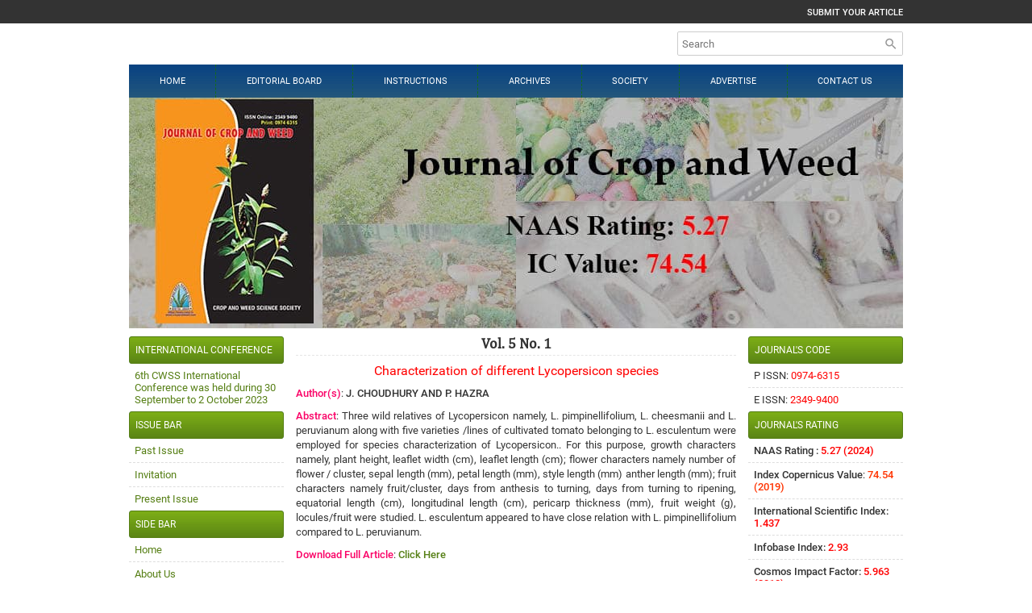

--- FILE ---
content_type: text/html; charset=UTF-8
request_url: https://www.cropandweed.com/archives/?year=2009&vol=5&issue=1&article_id=149
body_size: 3837
content:
<!DOCTYPE html>
<html lang="en">
<head>
<meta charset="utf-8">
<meta http-equiv="X-UA-Compatible" content="IE=edge">
<meta name="viewport" content="width=device-width, initial-scale=1">
<meta name="description" content="Get complete information regarding all issue Journal of Crop and Weed of since 2005" />
<meta name="keywords" content="past issue, archives, old articles, journal of crop and weed" />
<meta name="Author" content="Journal of Crop and Weed-info@cropandweed.com" />
<meta name="Robots" content="index, follow" />
<title>Archives | Journal of Crop and Weed</title>
<link rel="canonical" href="https://www.cropandweed.com/archives/">
<link rel="shortcut icon" href="https://www.cropandweed.com/images/favicon.ico" />
<script type="text/javascript" src="https://www.akinik.com/js/jquery.js" defer></script>
<script type="text/javascript" src="https://www.akinik.com/js/jquery.form.min.js" defer></script>
<style type="text/css">
*{margin:0px;padding:0px;outline:none;box-sizing:border-box}
body{width:100%;height:100%;background-color:#fff;color:#333;font-size:13px;font-family:'Roboto-Regular';overflow-y:scroll}

@font-face{font-family:'Cambria';src:url('https://www.cropandweed.com/fonts/Cambria.ttf')}
@font-face{font-family:'Roboto-Regular';src:url('https://www.cropandweed.com/fonts/Roboto-Regular.ttf')}
@font-face{font-family:'Roboto-Medium';src:url('https://www.cropandweed.com/fonts/Roboto-Medium.ttf')}

a{text-decoration:none}a:hover{text-decoration:underline}img,a img{border:none;overflow:hidden}select{padding:0px}textarea{resize:none}
b,strong,label,h1,h2,h3,h4,h5,h6,th{font-family:'Roboto-Medium';font-weight:normal}

.holder,.header,.nav,.footer,.fluid,.head,.body,.foot,.row,.form,.flbl,.field,.output{float:left;width:100%;height:auto}

.fl{float:left;width:auto;height:auto}
.fr{float:right;width:auto;height:auto}

.container{width:960px;height:auto;margin:0px auto}

.topbar{padding:7px 0px;background-color:#333}
.topbar .fr a{color:#fff;font-size:11px;font-family:'Roboto-Medium';text-transform:uppercase}

.header{padding:10px 0px}
.header form{width:280px;border:1px solid #ccc;border-radius:2px;overflow:hidden;display:flex}
.header form .field{width:100%;height:28px;border:none;box-shadow:none;flex:1}
.header form .btn{width:28px;height:28px;background-color:#fff;fill:#999;border:none;cursor:pointer}

.banner{margin-bottom:10px}
.banner img{float:left;width:100%;max-width:100%}

marquee{float:left;width:100%;height:26px;line-height:26px;margin-bottom:10px;background-color:#ffecb3;color:#f00;font-family:'Roboto-Medium'}
marquee img{margin:0 10px;display:inline-block}
marquee a{color:#567f15}

.nav{background:#094382 url('https://www.cropandweed.com/images/nav-bg.png') left top repeat-x;border-top:1px solid #fff}
.nav ul{list-style:none;display:flex;flex-direction:row;justify-content:space-between;flex-flow:row wrap;overflow:hidden}
.nav ul li{float:left;width:auto;height:auto;border-right:1px dashed #146c19;flex-grow:1}
.nav ul li:last-child{border:none}
.nav ul li a{padding:14px 0px;color:#fff;font-size:11px;font-family:'Roboto-Regular';text-align:center;text-transform:uppercase;display:block}
.nav ul li a:hover{text-decoration:none}

.sidebar{width:20%}
.sidebar .head{padding:9px 7px;background:#2874f0 url('https://www.cropandweed.com/images/sidebar-head-bg.png') left top repeat-x;border:1px solid #567f15;border-radius:3px;color:#fff;font-size:12px;text-transform:uppercase}
.sidebar .body{background-color:#fff}
.sidebar .body img{max-width:100%}
.sidebar ul{list-style:none}
.sidebar ul li{float:left;width:100%;padding:7px;border-bottom:1px dashed #ddd}
.sidebar ul li:last-child{border:none}
.sidebar ul li a{color:#567f15}
.sidebar img{max-width:100%;height:auto !important}

.sidebar table{margin-top:10px;table-layout:fixed}
.sidebar table td{height:32px;background-color:#444;border:1px solid #000;border-radius:2px;-moz-border-radius:2px;-webkit-border-radius:2px;color:#fff;font-size:21px;text-align:center;vertical-align:middle;font-family:"Times New Roman", Times, serif;font-weight:bold;text-shadow:0px -1px 1px #000}

.justify{width:60%;padding:0px 15px;line-height:18px;text-align:justify;-ms-word-break:break-all;word-break:break-all;word-break:break-word;-webkit-hyphens:auto;-moz-hyphens:auto;hyphens:auto;overflow-wrap:break-word}
.justify .phead{margin-bottom:15px;text-align:center}
.justify .phead h1{font-size:20px;font-family:'Cambria';font-weight:bold}
.justify .phead b{font-family:'Cambria';font-weight:bold}
.justify .chead{margin-bottom:10px;padding-bottom:5px;border-bottom:1px dashed #e5e5e5;font-size:18px;font-family:'Cambria'; font-weight:bold;text-align:center}
.justify a{color:#567f15}.justify img{max-width:100%;height:auto}.justify ul,.justify ol{float:left;padding-left:15px}

.boards{background-color:#fff;border-collapse:collapse}
.boards th{border:1px solid #eee;color:#f00;font-size:11px;font-weight:normal;text-transform:uppercase;padding:7px 6px 5px}
.boards td{padding:6px;border:1px solid #eee;font-size:12px}

.archives{margin-bottom:10px;border:1px solid #e5e5e5;border-top:none;border-radius:3px;-moz-border-radius:3px;-webkit-border-radius:3px}
.archives .head{padding:7px 10px;background-color:#fff;border-top:1px solid #e5e5e5;border-bottom:2px solid #567f15;color:#a80209;font-family:'Roboto-Medium';text-transform:uppercase}
.archives .body{margin-bottom:10px;padding:10px 10px 5px}
.archives .body ul{margin-bottom:10px;clear:both}
.archives .body ul li{float:left;width:100%;margin-bottom:10px;list-style-type:square}
.archives .body ul li a{color:#567f15;font-size:12px;font-family:'Roboto-Medium';text-transform:uppercase}

.articles{background-color:#fff;border-collapse:collapse}
.articles th,.articles td{padding:5px;border:1px solid #000}
.articles th.xs{width:50px}
.articles th.sm{width:70px}
.articles .foot{margin-top:10px;font-size:11px;font-family:'Roboto-Medium';text-transform:uppercase}

.abstract .head{color:#f00;font-size:16px;text-align:center}
.abstract .row{margin-top:10px}
.abstract .row b.heading{color:#fa0066}

.manuscriptstatus{border-collapse:collapse}
.manuscriptstatus th,.manuscriptstatus td{padding:5px;border:1px solid #e5e5e5}
.manuscriptstatus th{background-color:#eee;font-size:11px;text-transform:uppercase}

.form{margin-top:10px;border:1px solid #d9d9d9;border-radius:3px;-moz-border-radius:3px;-webkit-border-radius:3px;overflow:hidden}
.form .body{padding:0px;background-color:#fff}
.form .body .row .fl,.form .body .row .fr{width:50%}
.form .body .row .focus{padding:6px 25px 10px}
.form .body .row .flbl{font-size:11px;text-transform:uppercase}
.form .body .row .flbl span{float:right;color:#f00}
.form .body .row span.e{color:#f00;font-size:11px;font-family:'Roboto-Medium'}
.form .body .row.pad{padding:10px 25px}
.form .body .row.pad span{color:#f00}
.form .body .row.pad label{float:left;margin-top:5px;font-family:'Roboto-Regular';clear:both}
.form .body .row.pad .chk{float:left;margin:2px 7px 0px 0px}
.form .body .row.pad ol li{float:left;line-height:18px;font-family:'Roboto-Medium';text-align:justify;clear:both}
.form .foot{margin-top:10px;padding:10px 10px 20px;text-align:center}

.field{height:31px;background-color:#fff;border:1px solid #d9d9d9;border-radius:2px;-moz-border-radius:2px;-webkit-border-radius:2px;font-size:13px;font-family:'Roboto-Regular';padding:5px;resize:none}
.field-file{padding:2px}
.field-textarea{height:100px}
.field:disabled,.field[readonly]{background-color:#ebebe4}

.button,.loader{width:85px;height:36px;line-height:36px;margin:0px auto;background:linear-gradient(#ffdc50, #ffcc00);border:1px solid #000;border-radius:2px;-moz-border-radius:2px;-webkit-border-radius:2px;color:#000;font-size:13px;font-family:'Roboto-Medium';text-align:center;text-transform:uppercase;cursor:pointer}
.button:active{background:#ffdc50}
.button.default{width:auto;padding:0 10px;background-color:#fff;border-color:#d9d9d9;color:#333}
.button.default:active{border-color:#1d89e4;box-shadow:0px 1px 1px #e5e5e5 inset;-moz-box-shadow:0px 1px 1px #e5e5e5 inset;-webkit-box-shadow:0px 1px 1px #e5e5e5 inset}

.loader{width:125px;background:#fde78e;border-color:#dbc364;color:#9f8311;text-shadow:0px 1px 0px #fff;cursor:default;*opacity:0.5;display:none}

.output{margin-top:10px;padding:6px 10px;border:1px solid transparent;border-radius:2px;-moz-border-radius:2px;-webkit-border-radius:2px;text-align:center;display:none}
.output.s{color:#3c763d;background:#dff0d8;border-color:#d6e9c6}
.output.e{color:#a94442;background:#f2dede;border-color:#ebccd1}
.output.e a{color:#a94442}

.footer{margin-top:50px;padding:10px 0px;text-align:center}.footer a{color:#567f15}
</style>
<script src="https://www.google.com/recaptcha/api.js"></script>
</head>
<body>
<div class="fluid topbar">
	<div class="container">
		<div class="fr">
			<a href="https://www.cropandweed.com/submission_form">Submit Your Article</a>
		</div>
	</div>
</div>
<div class="container">
	<div class="holder">
		<div class="header">
			<div class="fr">
				<form action="https://www.cropandweed.com/search" method="get" name="searchform" class="fluid" onsubmit="return q.value!='';">
					<input type="text" name="q" placeholder="Search" autocomplete="off" class="field" />
					<button type="submit" class="btn"><svg xmlns="https://www.w3.org/2000/svg" width="18" height="18" viewBox="0 0 24 20"><path d="M15.5 14h-.79l-.28-.27C15.41 12.59 16 11.11 16 9.5 16 5.91 13.09 3 9.5 3S3 5.91 3 9.5 5.91 16 9.5 16c1.61 0 3.09-.59 4.23-1.57l.27.28v.79l5 4.99L20.49 19l-4.99-5zm-6 0C7.01 14 5 11.99 5 9.5S7.01 5 9.5 5 14 7.01 14 9.5 11.99 14 9.5 14z"/></svg></button>
				</form>
			</div>
		</div>
		<div class="nav"><ul class="fluid"><li><a href="https://www.cropandweed.com">Home</a></li><li><a href="https://www.cropandweed.com/board">Editorial Board</a></li><li><a href="https://www.cropandweed.com/instructions">Instructions</a></li><li><a href="https://www.cropandweed.com/archives/">Archives</a></li><li><a href="https://cwss.in" target="_blank">Society</a></li><li><a href="https://www.cropandweed.com/advertise">Advertise</a></li><li><a href="https://www.cropandweed.com/contact">Contact Us</a></li></ul></div>
		<div class="fluid banner"><img src="https://www.cropandweed.com/uploads/banners/171107033648.jpg" alt="Journal of Crop and Weed" /></div>
		<div class="sidebar fl"><div class="fluid box"><div class="head">International Conference</div><ul class="body"><li><a href="https://www.cropandweed.com/6th-CWSS-International-Conference.pdf" target="_blank" style="text-align:center">6th CWSS International Conference was held during 30 September to 2 October 2023</a></li></ul></div><div class="fluid box"><div class="head">Issue Bar</div><ul class="body"><li><a href="https://www.cropandweed.com/archives/">Past Issue</a></li><li><a href="https://www.cropandweed.com/invitation">Invitation</a></li><li><a href="https://www.cropandweed.com/archives/">Present Issue</a></li></ul></div><div class="fluid box"><div class="head">Side Bar</div><ul class="body"><li><a href="https://www.cropandweed.com/">Home</a></li><li><a href="https://www.cropandweed.com/about">About Us</a></li><li><a href="https://www.cropandweed.com/board">Editorial Board</a></li><li><a href="https://www.cropandweed.com/indexing">Indexing and Abstracting</a></li><li><a href="https://www.cropandweed.com/ethics">Publication Ethics</a></li><li><a href="https://www.cropandweed.com/instructions">Instructions to Author</a></li><li><a href="https://www.cropandweed.com/submission_form">Article Submission</a></li><li><a href="https://www.cropandweed.com/manuscriptstatus">New Article Status</a></li><li><a target="_blank" href="https://www.cropandweed.com/6th-CWSS-International-Conference.pdf">Announcement</a></li><li><a href="https://www.cropandweed.com/membership_form.pdf" target="_blank">Membership Form</a></li></ul></div></div>
		<div class="justify fl"><div class="head chead">Vol. 5 No. 1</div><div class="fluid abstract"><div class="head">Characterization of different Lycopersicon species</div><div class="row"><b class="heading">Author(s)</b>: <b>J. CHOUDHURY AND P. HAZRA</b></div><div class="row"><b class="heading">Abstract</b>: Three wild relatives of Lycopersicon namely, L. pimpinellifolium, L. cheesmanii and L. peruvianum along with five varieties /lines of cultivated tomato belonging to L. esculentum were employed for species characterization of Lycopersicon.. For this purpose, growth characters namely, plant height, leaflet width (cm), leaflet length (cm); flower characters namely number of flower / cluster, sepal length (mm), petal length (mm), style length (mm) anther length (mm); fruit characters namely fruit/cluster, days from anthesis to turning, days from turning to ripening, equatorial length (cm), longitudinal length (cm), pericarp thickness (mm), fruit weight (g), locules/fruit were studied. L. esculentum appeared to have close relation with L. pimpinellifolium compared to L. peruvianum.</div><div class="row"><b class="heading">Download Full Article</b>: <b><a href="https://www.cropandweed.com/archives/2009/vol5issue1/19.pdf" id="149" class="download" target="_blank">Click Here</a></b></div></div>		</div>
		<div class="sidebar fr">
			<div class="fluid box"><div class="head">Journal&#39;s Code</div><ul class="body"><li>P ISSN: <span style="color:#ff0000">0974-6315</span></li><li>E ISSN: <span style="color:#ff0000">2349-9400</span></li></ul></div><div class="fluid box"><div class="head">Journal&#39;s Rating</div><ul class="body"><li><strong>NAAS Rating :</strong> <span style="color:#ff0000"><strong>5.27 (2024)</strong></span></li><li><strong>Index Copernicus Value</strong>: <span style="color:#006600"><strong style="color:#ff3300">74.54 (2019)</strong></span></li><li><strong>International Scientific Index: </strong><span style="color:#ff0000"><strong>1.437</strong></span></li><li><strong>Infobase Index: </strong><span style="color:#ff0000"><strong>2.93</strong></span></li><li><strong>Cosmos Impact Factor</strong><strong>: </strong><span style="color:#ff0000"><strong>5.963 (2018)</strong></span></li></ul></div><div class="fluid box"><div class="head">Open Access</div><ul class="body"><li>The Journal is open access which provides free articles to its readers without any cost.</li></ul></div>
			<div class="fluid box">
				<div class="head">Total Visiotrs</div>
				<table border="0" cellpadding="0" cellspacing="3" class="body">
				<tr><td>0</td><td>2</td><td>2</td><td>0</td><td>5</td><td>1</td><td>9</td><td>7</td>				</tr>
				</table>
			</div>
		</div>
		<div class="footer">&copy; Crop and Weed Science Society (CWSS) | Managed by <a href="https://www.akinik.com" target="_blank">AkiNik Publications</a></div>
	</div>
</div><script type="text/javascript">
function downloadJSAtOnload(){
var element = document.createElement('script');
element.src = 'https://www.cropandweed.com/js/defer.js?url=https://www.cropandweed.com/';
document.body.appendChild(element);
}
if (window.addEventListener)
window.addEventListener('load', downloadJSAtOnload, false);
else if (window.attachEvent)
window.attachEvent('onload', downloadJSAtOnload);
else window.onload = downloadJSAtOnload;
</script>
</body>
</html>

--- FILE ---
content_type: text/javascript
request_url: https://www.cropandweed.com/js/defer.js?url=https://www.cropandweed.com/
body_size: 534
content:
var scripts = document.getElementsByTagName('script');
var myScript = scripts[ scripts.length - 1 ];
var queryString = myScript.src.replace(/^[^\?]+\??/,'');
var params = parseQuery( queryString );
function parseQuery(str){
	if(typeof str != 'string' || str.length == 0) return {};
	var s = str.split('&');
	var s_length = s.length;
	var bit, query = {}, first, second;
	for(var i = 0; i < s_length; i++){
		bit = s[i].split('=');
		first = decodeURIComponent(bit[0]);
		if(first.length == 0) continue;
		second = decodeURIComponent(bit[1]);
		if(typeof query[first] == 'undefined') query[first] = second;
		else if(query[first] instanceof Array) query[first].push(second);
		else query[first] = [query[first], second]; 
	}
	return query;
}
$(document).ready(function(){
	$('input:submit').prop('disabled', false);
	$('.form .field').on('focus', function(){
		$('.form div.focus').css('background-color', 'transparent');
		$(this).parent('div.focus').css('background-color', '#fff7c2');
	});
	$('.form .field').on('blur', function(){
		$('.form div.focus').css('background-color', 'transparent');
		$(this).parent('div.focus').css('background-color', '#fff');
	});
	$('.download').click(function(){
		$.ajax({
			type:'POST',
			url:params.url + 'download',
			data:'id=' + $(this).attr('id'),
			cache:false,
			beforeSend:function(){},
			success:function(){},
			error:function(){}
		});
	});
});
$('.phone').bind('paste input', function (e){
	var initVal = $(this).val();
	outputVal = initVal.replace(/[^0-9+\-,]/g, '');
	if(initVal != outputVal)
		$(this).val(outputVal);
});
$('.digit').bind('paste input', function (e){
	var initVal = $(this).val();
	outputVal = initVal.replace(/[^0-9]/g, '');
	if(initVal != outputVal)
		$(this).val(outputVal);
});
function eSUBMIT($this){
	var input=$($this).find(':input'),button=$($this).find('[type=submit]'),loader=$($this).find('.loader'),output=$('.output');
	$.ajax({
		type:$($this).attr('method'),
		url:$($this).attr('action'),
		data:new FormData($this),
		cache:false,
		dataType:'json',
		contentType:false,
		processData:false,
		beforeSend:function(){
			loader.show(0),output.removeClass('s e').hide(0),input.prop('disabled', true),button.hide(0);
		},
		success:function(json){
			if(json.stat == true){
				$($this).trigger('reset').hide(0);
				output.addClass('s').html(json.text).show(0);
			}else{
				loader.hide(0),input.prop('disabled', false),button.show(0);
				output.addClass('e').html(json.text).show(0);
			}
			if($('.g-recaptcha').is(':visible')){
				if(typeof(grecaptcha) !== 'undefined'){ grecaptcha.reset(); }
			}
			$('html, body').animate({scrollTop:output.offset().top-300},300);
		},
		error:function(){
			loader.hide(0),input.prop('disabled', false),button.show(0);
			output.addClass('e').html('An error occurred. Please try again later.').show(0);
			$('html, body').animate({scrollTop:output.offset().top-300},300);
		}
	});
	return false;
}